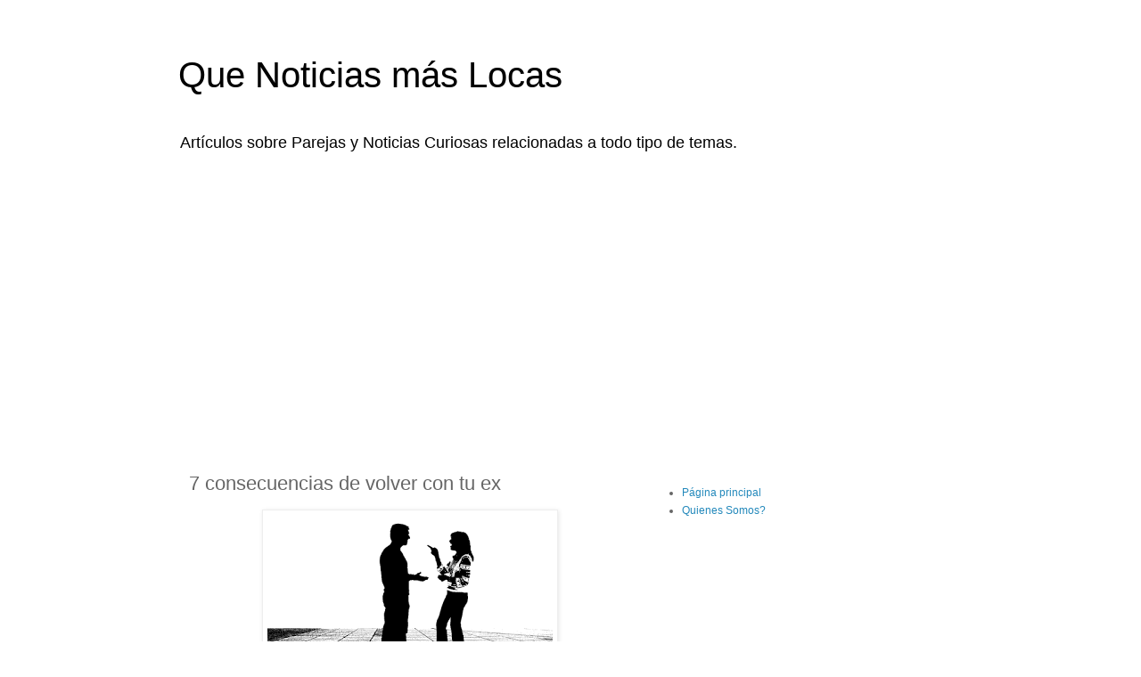

--- FILE ---
content_type: text/html; charset=UTF-8
request_url: https://www.quenoticiasmaslocas.com/2016/08/7-consecuencias-de-volver-con-tu-ex.html
body_size: 14351
content:
<!DOCTYPE html>
<html class='v2' dir='ltr' xmlns='http://www.w3.org/1999/xhtml' xmlns:b='http://www.google.com/2005/gml/b' xmlns:data='http://www.google.com/2005/gml/data' xmlns:expr='http://www.google.com/2005/gml/expr'>
<head>
<link href='https://www.blogger.com/static/v1/widgets/335934321-css_bundle_v2.css' rel='stylesheet' type='text/css'/>
<meta content='width=1100' name='viewport'/>
<meta content='text/html; charset=UTF-8' http-equiv='Content-Type'/>
<meta content='blogger' name='generator'/>
<link href='https://www.quenoticiasmaslocas.com/favicon.ico' rel='icon' type='image/x-icon'/>
<link href='https://www.quenoticiasmaslocas.com/2016/08/7-consecuencias-de-volver-con-tu-ex.html' rel='canonical'/>
<link rel="alternate" type="application/atom+xml" title="Que Noticias más Locas - Atom" href="https://www.quenoticiasmaslocas.com/feeds/posts/default" />
<link rel="alternate" type="application/rss+xml" title="Que Noticias más Locas - RSS" href="https://www.quenoticiasmaslocas.com/feeds/posts/default?alt=rss" />
<link rel="service.post" type="application/atom+xml" title="Que Noticias más Locas - Atom" href="https://www.blogger.com/feeds/8733443375177947843/posts/default" />

<link rel="alternate" type="application/atom+xml" title="Que Noticias más Locas - Atom" href="https://www.quenoticiasmaslocas.com/feeds/6356932544651464692/comments/default" />
<!--Can't find substitution for tag [blog.ieCssRetrofitLinks]-->
<link href='https://blogger.googleusercontent.com/img/b/R29vZ2xl/AVvXsEjP9wCS-qHo3deE2rLnQ7CDb610IQ6bDiyqXjlSSsWFfKENBf2nuXG4oZpkr3sEozRFvzLknepEUcXSuxmXaxsx-D-OnlRph4I7bW41syn_slT8fog-C3yUITHABlS_rbI3Yn3tc1jdGUs/s320/conversation-799448_640.png' rel='image_src'/>
<meta content='https://www.quenoticiasmaslocas.com/2016/08/7-consecuencias-de-volver-con-tu-ex.html' property='og:url'/>
<meta content='7 consecuencias de volver con tu ex' property='og:title'/>
<meta content='   Foto cortesía de  pixabay.com     Es cierto, todos se merecen la oportunidad de volverlo a intentar,  pero ¡cuidado! Debes estar alerta p...' property='og:description'/>
<meta content='https://blogger.googleusercontent.com/img/b/R29vZ2xl/AVvXsEjP9wCS-qHo3deE2rLnQ7CDb610IQ6bDiyqXjlSSsWFfKENBf2nuXG4oZpkr3sEozRFvzLknepEUcXSuxmXaxsx-D-OnlRph4I7bW41syn_slT8fog-C3yUITHABlS_rbI3Yn3tc1jdGUs/w1200-h630-p-k-no-nu/conversation-799448_640.png' property='og:image'/>
<title>
Que Noticias más Locas: 7 consecuencias de volver con tu ex
</title>
<style id='page-skin-1' type='text/css'><!--
/*
-----------------------------------------------
Blogger Template Style
Name:     Simple
Designer: Josh Peterson
URL:      www.noaesthetic.com
----------------------------------------------- */
/* Variable definitions
====================
<Variable name="keycolor" description="Main Color" type="color" default="#66bbdd"/>
<Group description="Page Text" selector="body">
<Variable name="body.font" description="Font" type="font"
default="normal normal 12px Arial, Tahoma, Helvetica, FreeSans, sans-serif"/>
<Variable name="body.text.color" description="Text Color" type="color" default="#222222"/>
</Group>
<Group description="Backgrounds" selector=".body-fauxcolumns-outer">
<Variable name="body.background.color" description="Outer Background" type="color" default="#66bbdd"/>
<Variable name="content.background.color" description="Main Background" type="color" default="#ffffff"/>
<Variable name="header.background.color" description="Header Background" type="color" default="transparent"/>
</Group>
<Group description="Links" selector=".main-outer">
<Variable name="link.color" description="Link Color" type="color" default="#2288bb"/>
<Variable name="link.visited.color" description="Visited Color" type="color" default="#888888"/>
<Variable name="link.hover.color" description="Hover Color" type="color" default="#33aaff"/>
</Group>
<Group description="Blog Title" selector=".header h1">
<Variable name="header.font" description="Font" type="font"
default="normal normal 60px Arial, Tahoma, Helvetica, FreeSans, sans-serif"/>
<Variable name="header.text.color" description="Title Color" type="color" default="#3399bb" />
</Group>
<Group description="Blog Description" selector=".header .description">
<Variable name="description.text.color" description="Description Color" type="color"
default="#777777" />
</Group>
<Group description="Tabs Text" selector=".tabs-inner .widget li a">
<Variable name="tabs.font" description="Font" type="font"
default="normal normal 14px Arial, Tahoma, Helvetica, FreeSans, sans-serif"/>
<Variable name="tabs.text.color" description="Text Color" type="color" default="#999999"/>
<Variable name="tabs.selected.text.color" description="Selected Color" type="color" default="#000000"/>
</Group>
<Group description="Tabs Background" selector=".tabs-outer .PageList">
<Variable name="tabs.background.color" description="Background Color" type="color" default="#f5f5f5"/>
<Variable name="tabs.selected.background.color" description="Selected Color" type="color" default="#eeeeee"/>
</Group>
<Group description="Post Title" selector="h3.post-title, .comments h4">
<Variable name="post.title.font" description="Font" type="font"
default="normal normal 22px Arial, Tahoma, Helvetica, FreeSans, sans-serif"/>
</Group>
<Group description="Date Header" selector=".date-header">
<Variable name="date.header.color" description="Text Color" type="color"
default="#666666"/>
<Variable name="date.header.background.color" description="Background Color" type="color"
default="transparent"/>
</Group>
<Group description="Post Footer" selector=".post-footer">
<Variable name="post.footer.text.color" description="Text Color" type="color" default="#666666"/>
<Variable name="post.footer.background.color" description="Background Color" type="color"
default="#f9f9f9"/>
<Variable name="post.footer.border.color" description="Shadow Color" type="color" default="#eeeeee"/>
</Group>
<Group description="Gadgets" selector="h2">
<Variable name="widget.title.font" description="Title Font" type="font"
default="normal bold 11px Arial, Tahoma, Helvetica, FreeSans, sans-serif"/>
<Variable name="widget.title.text.color" description="Title Color" type="color" default="#000000"/>
<Variable name="widget.alternate.text.color" description="Alternate Color" type="color" default="#999999"/>
</Group>
<Group description="Images" selector=".main-inner">
<Variable name="image.background.color" description="Background Color" type="color" default="#ffffff"/>
<Variable name="image.border.color" description="Border Color" type="color" default="#eeeeee"/>
<Variable name="image.text.color" description="Caption Text Color" type="color" default="#666666"/>
</Group>
<Group description="Accents" selector=".content-inner">
<Variable name="body.rule.color" description="Separator Line Color" type="color" default="#eeeeee"/>
<Variable name="tabs.border.color" description="Tabs Border Color" type="color" default="transparent"/>
</Group>
<Variable name="body.background" description="Body Background" type="background"
color="#ffffff" default="$(color) none repeat scroll top left"/>
<Variable name="body.background.override" description="Body Background Override" type="string" default=""/>
<Variable name="body.background.gradient.cap" description="Body Gradient Cap" type="url"
default="url(//www.blogblog.com/1kt/simple/gradients_light.png)"/>
<Variable name="body.background.gradient.tile" description="Body Gradient Tile" type="url"
default="url(//www.blogblog.com/1kt/simple/body_gradient_tile_light.png)"/>
<Variable name="content.background.color.selector" description="Content Background Color Selector" type="string" default=".content-inner"/>
<Variable name="content.padding" description="Content Padding" type="length" default="10px"/>
<Variable name="content.padding.horizontal" description="Content Horizontal Padding" type="length" default="10px"/>
<Variable name="content.shadow.spread" description="Content Shadow Spread" type="length" default="40px"/>
<Variable name="content.shadow.spread.webkit" description="Content Shadow Spread (WebKit)" type="length" default="5px"/>
<Variable name="content.shadow.spread.ie" description="Content Shadow Spread (IE)" type="length" default="10px"/>
<Variable name="main.border.width" description="Main Border Width" type="length" default="0"/>
<Variable name="header.background.gradient" description="Header Gradient" type="url" default="none"/>
<Variable name="header.shadow.offset.left" description="Header Shadow Offset Left" type="length" default="-1px"/>
<Variable name="header.shadow.offset.top" description="Header Shadow Offset Top" type="length" default="-1px"/>
<Variable name="header.shadow.spread" description="Header Shadow Spread" type="length" default="1px"/>
<Variable name="header.padding" description="Header Padding" type="length" default="30px"/>
<Variable name="header.border.size" description="Header Border Size" type="length" default="1px"/>
<Variable name="header.bottom.border.size" description="Header Bottom Border Size" type="length" default="1px"/>
<Variable name="header.border.horizontalsize" description="Header Horizontal Border Size" type="length" default="0"/>
<Variable name="description.text.size" description="Description Text Size" type="string" default="140%"/>
<Variable name="tabs.margin.top" description="Tabs Margin Top" type="length" default="0" />
<Variable name="tabs.margin.side" description="Tabs Side Margin" type="length" default="30px" />
<Variable name="tabs.background.gradient" description="Tabs Background Gradient" type="url"
default="url(//www.blogblog.com/1kt/simple/gradients_light.png)"/>
<Variable name="tabs.border.width" description="Tabs Border Width" type="length" default="1px"/>
<Variable name="tabs.bevel.border.width" description="Tabs Bevel Border Width" type="length" default="1px"/>
<Variable name="date.header.padding" description="Date Header Padding" type="string" default="inherit"/>
<Variable name="date.header.letterspacing" description="Date Header Letter Spacing" type="string" default="inherit"/>
<Variable name="date.header.margin" description="Date Header Margin" type="string" default="inherit"/>
<Variable name="post.margin.bottom" description="Post Bottom Margin" type="length" default="25px"/>
<Variable name="image.border.small.size" description="Image Border Small Size" type="length" default="2px"/>
<Variable name="image.border.large.size" description="Image Border Large Size" type="length" default="5px"/>
<Variable name="page.width.selector" description="Page Width Selector" type="string" default=".region-inner"/>
<Variable name="page.width" description="Page Width" type="string" default="auto"/>
<Variable name="main.section.margin" description="Main Section Margin" type="length" default="15px"/>
<Variable name="main.padding" description="Main Padding" type="length" default="15px"/>
<Variable name="main.padding.top" description="Main Padding Top" type="length" default="30px"/>
<Variable name="main.padding.bottom" description="Main Padding Bottom" type="length" default="30px"/>
<Variable name="paging.background"
color="#ffffff"
description="Background of blog paging area" type="background"
default="transparent none no-repeat scroll top center"/>
<Variable name="footer.bevel" description="Bevel border length of footer" type="length" default="0"/>
<Variable name="mobile.background.overlay" description="Mobile Background Overlay" type="string"
default="transparent none repeat scroll top left"/>
<Variable name="mobile.background.size" description="Mobile Background Size" type="string" default="auto"/>
<Variable name="mobile.button.color" description="Mobile Button Color" type="color" default="#ffffff" />
<Variable name="startSide" description="Side where text starts in blog language" type="automatic" default="left"/>
<Variable name="endSide" description="Side where text ends in blog language" type="automatic" default="right"/>
*/
/* Content
----------------------------------------------- */
body {
font: normal normal 12px 'Trebuchet MS', Trebuchet, Verdana, sans-serif;
color: #666666;
background: #ffffff none repeat scroll top left;
padding: 0 0 0 0;
}
html body .region-inner {
min-width: 0;
max-width: 100%;
width: auto;
}
a:link {
text-decoration:none;
color: #2288bb;
}
a:visited {
text-decoration:none;
color: #888888;
}
a:hover {
text-decoration:underline;
color: #33aaff;
}
.body-fauxcolumn-outer .fauxcolumn-inner {
background: transparent none repeat scroll top left;
_background-image: none;
}
.body-fauxcolumn-outer .cap-top {
position: absolute;
z-index: 1;
height: 400px;
width: 100%;
background: #ffffff none repeat scroll top left;
}
.body-fauxcolumn-outer .cap-top .cap-left {
width: 100%;
background: transparent none repeat-x scroll top left;
_background-image: none;
}
.content-outer {
-moz-box-shadow: 0 0 0 rgba(0, 0, 0, .15);
-webkit-box-shadow: 0 0 0 rgba(0, 0, 0, .15);
-goog-ms-box-shadow: 0 0 0 #333333;
box-shadow: 0 0 0 rgba(0, 0, 0, .15);
margin-bottom: 1px;
}
.content-inner {
padding: 10px 40px;
}
.content-inner {
background-color: #ffffff;
}
/* Header
----------------------------------------------- */
.header-outer {
background: transparent none repeat-x scroll 0 -400px;
_background-image: none;
}
.Header h1 {
font: normal normal 40px Impact, sans-serif;
color: #000000;
text-shadow: 0 0 0 rgba(0, 0, 0, .2);
}
.Header h1 a {
color: #000000;
}
.Header .description {
font-size: 18px;
color: #000000;
}
.header-inner .Header .titlewrapper {
padding: 22px 0;
}
.header-inner .Header .descriptionwrapper {
padding: 0 0;
}
/* Tabs
----------------------------------------------- */
.tabs-inner .section:first-child {
border-top: 0 solid #dddddd;
}
.tabs-inner .section:first-child ul {
margin-top: -1px;
border-top: 1px solid #dddddd;
border-left: 1px solid #dddddd;
border-right: 1px solid #dddddd;
}
.tabs-inner .widget ul {
background: transparent none repeat-x scroll 0 -800px;
_background-image: none;
border-bottom: 1px solid #dddddd;
margin-top: 0;
margin-left: -30px;
margin-right: -30px;
}
.tabs-inner .widget li a {
display: inline-block;
padding: .6em 1em;
font: normal normal 12px 'Trebuchet MS', Trebuchet, Verdana, sans-serif;
color: #000000;
border-left: 1px solid #ffffff;
border-right: 1px solid #dddddd;
}
.tabs-inner .widget li:first-child a {
border-left: none;
}
.tabs-inner .widget li.selected a, .tabs-inner .widget li a:hover {
color: #000000;
background-color: #eeeeee;
text-decoration: none;
}
/* Columns
----------------------------------------------- */
.main-outer {
border-top: 0 solid transparent;
}
.fauxcolumn-left-outer .fauxcolumn-inner {
border-right: 1px solid transparent;
}
.fauxcolumn-right-outer .fauxcolumn-inner {
border-left: 1px solid transparent;
}
/* Headings
----------------------------------------------- */
h2 {
margin: 0 0 1em 0;
font: normal bold 11px 'Trebuchet MS',Trebuchet,Verdana,sans-serif;
color: #000000;
}
/* Widgets
----------------------------------------------- */
.widget .zippy {
color: #999999;
text-shadow: 2px 2px 1px rgba(0, 0, 0, .1);
}
.widget .popular-posts ul {
list-style: none;
}
/* Posts
----------------------------------------------- */
.date-header span {
background-color: #bbbbbb;
color: #ffffff;
padding: 0.4em;
letter-spacing: 3px;
margin: inherit;
}
.main-inner {
padding-top: 35px;
padding-bottom: 65px;
}
.main-inner .column-center-inner {
padding: 0 0;
}
.main-inner .column-center-inner .section {
margin: 0 1em;
}
.post {
margin: 0 0 45px 0;
}
h3.post-title, .comments h4 {
font: normal normal 22px 'Trebuchet MS',Trebuchet,Verdana,sans-serif;
margin: .75em 0 0;
}
.post-body {
font-size: 110%;
line-height: 1.4;
position: relative;
}
.post-body img, .post-body .tr-caption-container, .Profile img, .Image img,
.BlogList .item-thumbnail img {
padding: 2px;
background: #ffffff;
border: 1px solid #eeeeee;
-moz-box-shadow: 1px 1px 5px rgba(0, 0, 0, .1);
-webkit-box-shadow: 1px 1px 5px rgba(0, 0, 0, .1);
box-shadow: 1px 1px 5px rgba(0, 0, 0, .1);
}
.post-body img, .post-body .tr-caption-container {
padding: 5px;
}
.post-body .tr-caption-container {
color: #666666;
}
.post-body .tr-caption-container img {
padding: 0;
background: transparent;
border: none;
-moz-box-shadow: 0 0 0 rgba(0, 0, 0, .1);
-webkit-box-shadow: 0 0 0 rgba(0, 0, 0, .1);
box-shadow: 0 0 0 rgba(0, 0, 0, .1);
}
.post-header {
margin: 0 0 1.5em;
line-height: 1.6;
font-size: 90%;
}
.post-footer {
margin: 20px -2px 0;
padding: 5px 10px;
color: #666666;
background-color: #eeeeee;
border-bottom: 1px solid #eeeeee;
line-height: 1.6;
font-size: 90%;
}
#comments .comment-author {
padding-top: 1.5em;
border-top: 1px solid transparent;
background-position: 0 1.5em;
}
#comments .comment-author:first-child {
padding-top: 0;
border-top: none;
}
.avatar-image-container {
margin: .2em 0 0;
}
#comments .avatar-image-container img {
border: 1px solid #eeeeee;
}
/* Comments
----------------------------------------------- */
.comments .comments-content .icon.blog-author {
background-repeat: no-repeat;
background-image: url([data-uri]);
}
.comments .comments-content .loadmore a {
border-top: 1px solid #999999;
border-bottom: 1px solid #999999;
}
.comments .comment-thread.inline-thread {
background-color: #eeeeee;
}
.comments .continue {
border-top: 2px solid #999999;
}
/* Accents
---------------------------------------------- */
.section-columns td.columns-cell {
border-left: 1px solid transparent;
}
.blog-pager {
background: transparent url(//www.blogblog.com/1kt/simple/paging_dot.png) repeat-x scroll top center;
}
.blog-pager-older-link, .home-link,
.blog-pager-newer-link {
background-color: #ffffff;
padding: 5px;
}
.footer-outer {
border-top: 1px dashed #bbbbbb;
}
/* Mobile
----------------------------------------------- */
body.mobile  {
background-size: auto;
}
.mobile .body-fauxcolumn-outer {
background: transparent none repeat scroll top left;
}
.mobile .body-fauxcolumn-outer .cap-top {
background-size: 100% auto;
}
.mobile .content-outer {
-webkit-box-shadow: 0 0 3px rgba(0, 0, 0, .15);
box-shadow: 0 0 3px rgba(0, 0, 0, .15);
}
body.mobile .AdSense {
margin: 0 -0;
}
.mobile .tabs-inner .widget ul {
margin-left: 0;
margin-right: 0;
}
.mobile .post {
margin: 0;
}
.mobile .main-inner .column-center-inner .section {
margin: 0;
}
.mobile .date-header span {
padding: 0.1em 10px;
margin: 0 -10px;
}
.mobile h3.post-title {
margin: 0;
}
.mobile .blog-pager {
background: transparent none no-repeat scroll top center;
}
.mobile .footer-outer {
border-top: none;
}
.mobile .main-inner, .mobile .footer-inner {
background-color: #ffffff;
}
.mobile-index-contents {
color: #666666;
}
.mobile-link-button {
background-color: #2288bb;
}
.mobile-link-button a:link, .mobile-link-button a:visited {
color: #ffffff;
}
.mobile .tabs-inner .section:first-child {
border-top: none;
}
.mobile .tabs-inner .PageList .widget-content {
background-color: #eeeeee;
color: #000000;
border-top: 1px solid #dddddd;
border-bottom: 1px solid #dddddd;
}
.mobile .tabs-inner .PageList .widget-content .pagelist-arrow {
border-left: 1px solid #dddddd;
}

--></style>
<style id='template-skin-1' type='text/css'><!--
body {
min-width: 960px;
}
.content-outer, .content-fauxcolumn-outer, .region-inner {
min-width: 960px;
max-width: 960px;
_width: 960px;
}
.main-inner .columns {
padding-left: 0px;
padding-right: 360px;
}
.main-inner .fauxcolumn-center-outer {
left: 0px;
right: 360px;
/* IE6 does not respect left and right together */
_width: expression(this.parentNode.offsetWidth -
parseInt("0px") -
parseInt("360px") + 'px');
}
.main-inner .fauxcolumn-left-outer {
width: 0px;
}
.main-inner .fauxcolumn-right-outer {
width: 360px;
}
.main-inner .column-left-outer {
width: 0px;
right: 100%;
margin-left: -0px;
}
.main-inner .column-right-outer {
width: 360px;
margin-right: -360px;
}
#layout {
min-width: 0;
}
#layout .content-outer {
min-width: 0;
width: 800px;
}
#layout .region-inner {
min-width: 0;
width: auto;
}
--></style>
<script type='text/javascript'>
        (function(i,s,o,g,r,a,m){i['GoogleAnalyticsObject']=r;i[r]=i[r]||function(){
        (i[r].q=i[r].q||[]).push(arguments)},i[r].l=1*new Date();a=s.createElement(o),
        m=s.getElementsByTagName(o)[0];a.async=1;a.src=g;m.parentNode.insertBefore(a,m)
        })(window,document,'script','https://www.google-analytics.com/analytics.js','ga');
        ga('create', 'UA-84267770-1', 'auto', 'blogger');
        ga('blogger.send', 'pageview');
      </script>

<script async src="//pagead2.googlesyndication.com/pagead/js/adsbygoogle.js"></script>
<script>
  (adsbygoogle = window.adsbygoogle || []).push({
    google_ad_client: "ca-pub-9603992117777864",
    enable_page_level_ads: true
  });
</script>
  <link href='https://www.blogger.com/dyn-css/authorization.css?targetBlogID=8733443375177947843&amp;zx=05db0f65-79e9-4434-9cea-e6627bea68c5' media='none' onload='if(media!=&#39;all&#39;)media=&#39;all&#39;' rel='stylesheet'/><noscript><link href='https://www.blogger.com/dyn-css/authorization.css?targetBlogID=8733443375177947843&amp;zx=05db0f65-79e9-4434-9cea-e6627bea68c5' rel='stylesheet'/></noscript>
<meta name='google-adsense-platform-account' content='ca-host-pub-1556223355139109'/>
<meta name='google-adsense-platform-domain' content='blogspot.com'/>

<!-- data-ad-client=ca-pub-9603992117777864 -->

</head>
<body class='loading'>
<div class='navbar no-items section' id='navbar'>
</div>
<div class='body-fauxcolumns'>
<div class='fauxcolumn-outer body-fauxcolumn-outer'>
<div class='cap-top'>
<div class='cap-left'></div>
<div class='cap-right'></div>
</div>
<div class='fauxborder-left'>
<div class='fauxborder-right'></div>
<div class='fauxcolumn-inner'>
</div>
</div>
<div class='cap-bottom'>
<div class='cap-left'></div>
<div class='cap-right'></div>
</div>
</div>
</div>
<div class='content'>
<div class='content-fauxcolumns'>
<div class='fauxcolumn-outer content-fauxcolumn-outer'>
<div class='cap-top'>
<div class='cap-left'></div>
<div class='cap-right'></div>
</div>
<div class='fauxborder-left'>
<div class='fauxborder-right'></div>
<div class='fauxcolumn-inner'>
</div>
</div>
<div class='cap-bottom'>
<div class='cap-left'></div>
<div class='cap-right'></div>
</div>
</div>
</div>
<div class='content-outer'>
<div class='content-cap-top cap-top'>
<div class='cap-left'></div>
<div class='cap-right'></div>
</div>
<div class='fauxborder-left content-fauxborder-left'>
<div class='fauxborder-right content-fauxborder-right'></div>
<div class='content-inner'>
<header>
<div class='header-outer'>
<div class='header-cap-top cap-top'>
<div class='cap-left'></div>
<div class='cap-right'></div>
</div>
<div class='fauxborder-left header-fauxborder-left'>
<div class='fauxborder-right header-fauxborder-right'></div>
<div class='region-inner header-inner'>
<div class='header section' id='header'><div class='widget Header' data-version='1' id='Header1'>
<div id='header-inner'>
<div class='titlewrapper'>
<h1 class='title'>
<a href='https://www.quenoticiasmaslocas.com/'>
Que Noticias más Locas
</a>
</h1>
</div>
<div class='descriptionwrapper'>
<p class='description'>
<span>
Artículos sobre Parejas y Noticias Curiosas relacionadas a todo tipo de temas.
</span>
</p>
</div>
</div>
</div></div>
</div>
</div>
<div class='header-cap-bottom cap-bottom'>
<div class='cap-left'></div>
<div class='cap-right'></div>
</div>
</div>
</header>
<div class='tabs-outer'>
<div class='tabs-cap-top cap-top'>
<div class='cap-left'></div>
<div class='cap-right'></div>
</div>
<div class='fauxborder-left tabs-fauxborder-left'>
<div class='fauxborder-right tabs-fauxborder-right'></div>
<div class='region-inner tabs-inner'>
<div class='tabs section' id='crosscol'><div class='widget HTML' data-version='1' id='HTML2'>
<div class='widget-content'>
<script async src="//pagead2.googlesyndication.com/pagead/js/adsbygoogle.js"></script>
<!-- Top Adaptable locas -->
<ins class="adsbygoogle"
     style="display:block"
     data-ad-client="ca-pub-9603992117777864"
     data-ad-slot="5310058594"
     data-ad-format="auto"></ins>
<script>
(adsbygoogle = window.adsbygoogle || []).push({});
</script>
</div>
<div class='clear'></div>
</div></div>
<div class='tabs no-items section' id='crosscol-overflow'></div>
</div>
</div>
<div class='tabs-cap-bottom cap-bottom'>
<div class='cap-left'></div>
<div class='cap-right'></div>
</div>
</div>
<div class='main-outer'>
<div class='main-cap-top cap-top'>
<div class='cap-left'></div>
<div class='cap-right'></div>
</div>
<div class='fauxborder-left main-fauxborder-left'>
<div class='fauxborder-right main-fauxborder-right'></div>
<div class='region-inner main-inner'>
<div class='columns fauxcolumns'>
<div class='fauxcolumn-outer fauxcolumn-center-outer'>
<div class='cap-top'>
<div class='cap-left'></div>
<div class='cap-right'></div>
</div>
<div class='fauxborder-left'>
<div class='fauxborder-right'></div>
<div class='fauxcolumn-inner'>
</div>
</div>
<div class='cap-bottom'>
<div class='cap-left'></div>
<div class='cap-right'></div>
</div>
</div>
<div class='fauxcolumn-outer fauxcolumn-left-outer'>
<div class='cap-top'>
<div class='cap-left'></div>
<div class='cap-right'></div>
</div>
<div class='fauxborder-left'>
<div class='fauxborder-right'></div>
<div class='fauxcolumn-inner'>
</div>
</div>
<div class='cap-bottom'>
<div class='cap-left'></div>
<div class='cap-right'></div>
</div>
</div>
<div class='fauxcolumn-outer fauxcolumn-right-outer'>
<div class='cap-top'>
<div class='cap-left'></div>
<div class='cap-right'></div>
</div>
<div class='fauxborder-left'>
<div class='fauxborder-right'></div>
<div class='fauxcolumn-inner'>
</div>
</div>
<div class='cap-bottom'>
<div class='cap-left'></div>
<div class='cap-right'></div>
</div>
</div>
<!-- corrects IE6 width calculation -->
<div class='columns-inner'>
<div class='column-center-outer'>
<div class='column-center-inner'>
<div class='main section' id='main'><div class='widget Blog' data-version='1' id='Blog1'>
<div class='blog-posts hfeed'>
<!--Can't find substitution for tag [defaultAdStart]-->

                                        <div class="date-outer">
                                      

                                        <div class="date-posts">
                                      
<div class='post-outer'>
<div class='post hentry' itemprop='blogPost' itemscope='itemscope' itemtype='http://schema.org/BlogPosting'>
<meta content='https://blogger.googleusercontent.com/img/b/R29vZ2xl/AVvXsEjP9wCS-qHo3deE2rLnQ7CDb610IQ6bDiyqXjlSSsWFfKENBf2nuXG4oZpkr3sEozRFvzLknepEUcXSuxmXaxsx-D-OnlRph4I7bW41syn_slT8fog-C3yUITHABlS_rbI3Yn3tc1jdGUs/s320/conversation-799448_640.png' itemprop='image_url'/>
<meta content='8733443375177947843' itemprop='blogId'/>
<meta content='6356932544651464692' itemprop='postId'/>
<a name='6356932544651464692'></a>
<h3 class='post-title entry-title' itemprop='name'>
7 consecuencias de volver con tu ex
</h3>
<div class='post-header'>
<div class='post-header-line-1'></div>
</div>
<div class='post-body entry-content' id='post-body-6356932544651464692' itemprop='description articleBody'>
<div class="separator" style="clear: both; text-align: center;">
<a href="https://blogger.googleusercontent.com/img/b/R29vZ2xl/AVvXsEjP9wCS-qHo3deE2rLnQ7CDb610IQ6bDiyqXjlSSsWFfKENBf2nuXG4oZpkr3sEozRFvzLknepEUcXSuxmXaxsx-D-OnlRph4I7bW41syn_slT8fog-C3yUITHABlS_rbI3Yn3tc1jdGUs/s1600/conversation-799448_640.png" imageanchor="1" style="margin-left: 1em; margin-right: 1em;"><img border="0" height="193" src="https://blogger.googleusercontent.com/img/b/R29vZ2xl/AVvXsEjP9wCS-qHo3deE2rLnQ7CDb610IQ6bDiyqXjlSSsWFfKENBf2nuXG4oZpkr3sEozRFvzLknepEUcXSuxmXaxsx-D-OnlRph4I7bW41syn_slT8fog-C3yUITHABlS_rbI3Yn3tc1jdGUs/s320/conversation-799448_640.png" width="320" /></a></div>
<div style="text-align: center;">
Foto cortesía de&nbsp;<a href="https://pixabay.com/es/users/kabaldesch0-553126/">pixabay.com</a></div>
<div style="text-align: center;">
<br /></div>
<div style="font-family: Calibri, Arial, Helvetica, sans-serif; font-size: 16px;">
Es cierto, todos se merecen la oportunidad de volverlo a intentar, &nbsp;pero &#161;cuidado! Debes estar alerta pues, si regresar de nuevo con tu ex te afecta física y psicológicamente está claro que no vale la pena.</div>
<div style="font-family: Calibri, Arial, Helvetica, sans-serif; font-size: 16px;">
<br />
Si estás dudando aún &#161;Sigue leyendo! Estas son siete cosas que podrían suceder si vuelves con tu antiguo novio.<br />
<a name="more"></a></div>
<div style="font-family: Calibri, Arial, Helvetica, sans-serif; font-size: 16px;">
<b><br />1.&nbsp;&nbsp;&nbsp; Te herirán</b><br />
Ese es un riesgo que estará latente, ya que si fue capaz de lastimarte cuando estaban juntos, ten la certeza&nbsp; de que lo hará nuevamente.&nbsp; Además,&nbsp; tendrás un sentimiento de culpabilidad por haber tropezado con la misma piedra dos veces.</div>
<br />
<script async="" src="//pagead2.googlesyndication.com/pagead/js/adsbygoogle.js"></script>
<!-- noticiaslocas336x280pie -->
<br />
<ins class="adsbygoogle" data-ad-client="ca-pub-9603992117777864" data-ad-slot="2120993797" style="display: inline-block; height: 280px; width: 336px;"></ins><script>
(adsbygoogle = window.adsbygoogle || []).push({});
</script>

<br />
<div style="font-family: Calibri, Arial, Helvetica, sans-serif; font-size: 16px;">
<b><br />2.&nbsp;&nbsp;&nbsp; No habrá &#8220;magia&#8221;</b><br />
Recuerda que una segunda vez no será igual que la primera, por más que lo desees toda esa ilusión que vivieron antes ya no la volverán a experimentar.</div>
<div style="font-family: Calibri, Arial, Helvetica, sans-serif; font-size: 16px;">
<b><br />3.&nbsp;&nbsp;&nbsp; Te sentirás más sola que nunca</b></div>
<div style="font-family: Calibri, Arial, Helvetica, sans-serif; font-size: 16px;">
Si estás volviendo con él para evitar la soledad y la tristeza estás cometiendo un gravísimo error. Eso será algo pasajero. Lo que tú crees que es la cura será peor que la enfermedad. Ese hombre ya no llenará ese vacío que hay en ti. Ten en cuenta que antes de dar tu amor a otro debes amarte a ti misma.</div>
<div style="font-family: Calibri, Arial, Helvetica, sans-serif; font-size: 16px;">
<br />
<b>4.&nbsp;&nbsp;&nbsp; Revivirás malos momentos</b><br />
Debes evaluar bien si aceptas salir con tu expareja, debido a que si fuiste tú la que terminó el noviazgo, él&nbsp; podría aprovechar este momento para vengarse y tratarte mal. O peor aún, si fuiste víctima de alguna infidelidad de su parte &#191;Estarías dispuesta a vivir eso de nuevo? &#161;Piénsalo!</div>
<br />
<script async="" src="//pagead2.googlesyndication.com/pagead/js/adsbygoogle.js"></script>
<!-- noticiaslocas336left -->
<br />
<ins class="adsbygoogle" data-ad-client="ca-pub-9603992117777864" data-ad-slot="4934859394" style="display: inline-block; height: 280px; width: 336px;"></ins><script>
(adsbygoogle = window.adsbygoogle || []).push({});
</script>

<div style="font-family: Calibri, Arial, Helvetica, sans-serif; font-size: 16px;">
<br />
<b>5.&nbsp;&nbsp;&nbsp; Él no cambiará</b><br />
Creer que el otro va a transformarse en una blanca paloma es lo peor que puedes suponer.&nbsp; Si terminaron porque&nbsp; tú considerabas que él tenía defectos que no podías tolerar entonces &#191;para qué intentarlo? Medita en esto porque si no le decepción será muy grande.</div>
<div style="font-family: Calibri, Arial, Helvetica, sans-serif; font-size: 16px;">
<b><br /></b></div>
<div style="font-family: Calibri, Arial, Helvetica, sans-serif; font-size: 16px;">
<b>6.&nbsp;&nbsp;&nbsp; Se harán daño</b><br />
La posibilidad de que se vuelvan a juntar también generaría ese &#8220;peligro&#8221; de &nbsp;abrir viejas heridas. Aquí ambos se perjudicarían y podrían cometer esos errores que los llevó a romper la primera vez.</div>
<div style="font-family: Calibri, Arial, Helvetica, sans-serif; font-size: 16px;">
<br />
<b>7.&nbsp;&nbsp;&nbsp; Perderás la oportunidad de conocer gente nueva</b><br />
Desaprovecharás la ocasión de conocer nuevas amistades y prospectos. Volver con él te ata al pasado y te impide crecer como persona.</div>
<div style="font-family: Calibri, Arial, Helvetica, sans-serif; font-size: 16px;">
<br />
Quizás sea un cliché esta frase, pero lo mejor es que escuches tu corazón sólo él te dará esa respuesta acertada que tanto necesitas para tomar esta decisión crucial.<br />
<br />
<div style="background-color: white; color: #666666; font-family: &quot;Trebuchet MS&quot;, Trebuchet, Verdana, sans-serif; font-size: 13.2px; line-height: 18.48px;">
<span style="font-family: &quot;trebuchet ms&quot;, sans-serif;"><span style="font-size: xx-small;">Escrito por: Arnellys Prado</span></span></div>
<div style="background-color: white; color: #666666; font-family: &quot;Trebuchet MS&quot;, Trebuchet, Verdana, sans-serif; font-size: 13.2px; line-height: 18.48px;">
<span style="font-family: &quot;trebuchet ms&quot;, sans-serif; line-height: 18.48px;"><span style="font-size: xx-small;">Para: www.quenoticiasmaslocas.com&nbsp;</span></span></div>
<div style="background-color: white; color: #666666; font-family: &quot;Trebuchet MS&quot;, Trebuchet, Verdana, sans-serif; font-size: 13.2px; line-height: 18.48px;">
<span style="font-family: &quot;trebuchet ms&quot;, sans-serif; line-height: 18.48px;"><span style="font-size: xx-small;">Twitter: @Arnellys_</span></span></div>
</div>
<br style="font-family: Calibri, Arial, Helvetica, sans-serif; font-size: 16px;" />
<div style="font-family: Calibri, Arial, Helvetica, sans-serif; font-size: 16px;">
<br /></div>
<div style="-webkit-text-stroke-width: 0px; color: black; font-family: Calibri, Arial, Helvetica, sans-serif; font-size: 16px; font-style: normal; font-variant-caps: normal; font-variant-ligatures: normal; font-weight: normal; letter-spacing: normal; line-height: normal; orphans: 2; text-align: start; text-indent: 0px; text-transform: none; white-space: normal; widows: 2; word-spacing: 0px;">
</div>
<div style='clear: both;'></div>
</div>
<div class='post-footer'>
<div class='post-footer-line post-footer-line-1'>
<span class='post-icons'>
<span class='item-control blog-admin pid-1027076905'>
<a href='https://www.blogger.com/post-edit.g?blogID=8733443375177947843&postID=6356932544651464692&from=pencil' title='Editar entrada'>
<img alt="" class="icon-action" height="18" src="//img2.blogblog.com/img/icon18_edit_allbkg.gif" width="18">
</a>
</span>
</span>
<div class='post-share-buttons goog-inline-block'>
<a class='goog-inline-block share-button sb-email' href='https://www.blogger.com/share-post.g?blogID=8733443375177947843&postID=6356932544651464692&target=email' target='_blank' title='Enviar por correo electrónico'>
<span class='share-button-link-text'>
Enviar por correo electrónico
</span>
</a>
<a class='goog-inline-block share-button sb-blog' href='https://www.blogger.com/share-post.g?blogID=8733443375177947843&postID=6356932544651464692&target=blog' onclick='window.open(this.href, "_blank", "height=270,width=475"); return false;' target='_blank' title='Escribe un blog'>
<span class='share-button-link-text'>
Escribe un blog
</span>
</a>
<a class='goog-inline-block share-button sb-twitter' href='https://www.blogger.com/share-post.g?blogID=8733443375177947843&postID=6356932544651464692&target=twitter' target='_blank' title='Compartir en X'>
<span class='share-button-link-text'>
Compartir en X
</span>
</a>
<a class='goog-inline-block share-button sb-facebook' href='https://www.blogger.com/share-post.g?blogID=8733443375177947843&postID=6356932544651464692&target=facebook' onclick='window.open(this.href, "_blank", "height=430,width=640"); return false;' target='_blank' title='Compartir con Facebook'>
<span class='share-button-link-text'>
Compartir con Facebook
</span>
</a>
<a class='goog-inline-block share-button sb-pinterest' href='https://www.blogger.com/share-post.g?blogID=8733443375177947843&postID=6356932544651464692&target=pinterest' target='_blank' title='Compartir en Pinterest'>
<span class='share-button-link-text'>
Compartir en Pinterest
</span>
</a>
</div>
<span class='post-labels'>
Etiquetas:
<a href='https://www.quenoticiasmaslocas.com/search/label/7%20cosas' rel='tag'>
7 cosas
</a>

                                              ,
                                            
<a href='https://www.quenoticiasmaslocas.com/search/label/amor' rel='tag'>
amor
</a>

                                              ,
                                            
<a href='https://www.quenoticiasmaslocas.com/search/label/consecuencia' rel='tag'>
consecuencia
</a>

                                              ,
                                            
<a href='https://www.quenoticiasmaslocas.com/search/label/ex' rel='tag'>
ex
</a>

                                              ,
                                            
<a href='https://www.quenoticiasmaslocas.com/search/label/HOMBRE' rel='tag'>
HOMBRE
</a>

                                              ,
                                            
<a href='https://www.quenoticiasmaslocas.com/search/label/MUJER' rel='tag'>
MUJER
</a>

                                              ,
                                            
<a href='https://www.quenoticiasmaslocas.com/search/label/PAREJA' rel='tag'>
PAREJA
</a>

                                              ,
                                            
<a href='https://www.quenoticiasmaslocas.com/search/label/relaciones%20de%20pareja' rel='tag'>
relaciones de pareja
</a>
</span>
</div>
<div class='post-footer-line post-footer-line-2'></div>
<div class='post-footer-line post-footer-line-3'></div>
</div>
</div>
<div class='comments' id='comments'>
<a name='comments'></a>
<div id='backlinks-container'>
<div id='Blog1_backlinks-container'>
</div>
</div>
</div>
</div>

                                      </div></div>
                                    
<!--Can't find substitution for tag [adEnd]-->
</div>
<div class='blog-pager' id='blog-pager'>
<span id='blog-pager-newer-link'>
<a class='blog-pager-newer-link' href='https://www.quenoticiasmaslocas.com/2016/08/descubre-5-cosas-que-te-engordan-sin.html' id='Blog1_blog-pager-newer-link' title='Entrada más reciente'>
Entrada más reciente
</a>
</span>
<span id='blog-pager-older-link'>
<a class='blog-pager-older-link' href='https://www.quenoticiasmaslocas.com/2016/08/descubre-que-dice-tu-color-de-cabello.html' id='Blog1_blog-pager-older-link' title='Entrada antigua'>
Entrada antigua
</a>
</span>
<a class='home-link' href='https://www.quenoticiasmaslocas.com/'>
Inicio
</a>
</div>
<div class='clear'></div>
<div class='post-feeds'>
</div>
</div></div>
</div>
</div>
<div class='column-left-outer'>
<div class='column-left-inner'>
<aside>
</aside>
</div>
</div>
<div class='column-right-outer'>
<div class='column-right-inner'>
<aside>
<div class='sidebar section' id='sidebar-right-1'><div class='widget HTML' data-version='1' id='HTML6'>
<div class='widget-content'>
<!-- Facebook Pixel Code -->
<script>
  !function(f,b,e,v,n,t,s)
  {if(f.fbq)return;n=f.fbq=function(){n.callMethod?
  n.callMethod.apply(n,arguments):n.queue.push(arguments)};
  if(!f._fbq)f._fbq=n;n.push=n;n.loaded=!0;n.version='2.0';
  n.queue=[];t=b.createElement(e);t.async=!0;
  t.src=v;s=b.getElementsByTagName(e)[0];
  s.parentNode.insertBefore(t,s)}(window, document,'script',
  'https://connect.facebook.net/en_US/fbevents.js');
  fbq('init', '998193150704664');
  fbq('track', 'PageView');
</script>
<noscript><img height="1" width="1" style="display:none"
  src="https://www.facebook.com/tr?id=998193150704664&ev=PageView&noscript=1"
/></noscript>
<!-- End Facebook Pixel Code -->
</div>
<div class='clear'></div>
</div>
<div class='widget PageList' data-version='1' id='PageList1'>
<div class='widget-content'>
<ul>
<li>
<a href='https://www.quenoticiasmaslocas.com/'>
Página principal
</a>
</li>
<li>
<a href='https://www.quenoticiasmaslocas.com/p/quienes-somos.html'>
Quienes Somos?
</a>
</li>
</ul>
<div class='clear'></div>
</div>
</div><div class='widget HTML' data-version='1' id='HTML4'>
<div class='widget-content'>
<script async src="//pagead2.googlesyndication.com/pagead/js/adsbygoogle.js"></script>
<!-- texto derecha adaptable -->
<ins class="adsbygoogle"
     style="display:block"
     data-ad-client="ca-pub-9603992117777864"
     data-ad-slot="3131172990"
     data-ad-format="link"></ins>
<script>
(adsbygoogle = window.adsbygoogle || []).push({});
</script>
</div>
<div class='clear'></div>
</div><div class='widget HTML' data-version='1' id='HTML3'>
<div class='widget-content'>
<script async src="//pagead2.googlesyndication.com/pagead/js/adsbygoogle.js"></script>
<!-- adapable locas 3 -->
<ins class="adsbygoogle"
     style="display:block"
     data-ad-client="ca-pub-9603992117777864"
     data-ad-slot="8340101793"
     data-ad-format="link"></ins>
<script>
(adsbygoogle = window.adsbygoogle || []).push({});
</script>
</div>
<div class='clear'></div>
</div><div class='widget PopularPosts' data-version='1' id='PopularPosts1'>
<h2>
Entradas populares
</h2>
<div class='widget-content popular-posts'>
<ul>
<li>
<div class='item-content'>
<div class='item-thumbnail'>
<a href='https://www.quenoticiasmaslocas.com/2016/01/lo-mas-encantador-de-cada-signo-del.html' target='_blank'>
<img alt='' border='0' height='72' src='https://blogger.googleusercontent.com/img/b/R29vZ2xl/AVvXsEiw0fqUjRjjPMxaqqbj5bXElQVy0MJezZ3Sx8OHX5sbyy6hPdgbwFdZWqmj-W3jJWVL9ndCxAgsFgsEvmc54Tj0yXQqNqcW180pDsAbigk0G8l1W1JgcVwVKIqDdYclPn0hIgtW4UQA2vvh/s72-c/horoscope-639126_640.jpg' width='72'/>
</a>
</div>
<div class='item-title'>
<a href='https://www.quenoticiasmaslocas.com/2016/01/lo-mas-encantador-de-cada-signo-del.html'>
Lo más Encantador de cada Signo del Zodiaco es...
</a>
</div>
<div class='item-snippet'>
  foto cortesia de pixabay.com     Cada persona tiene una característica especial que se convierte en esa arma perfecta para atraer a los de...
</div>
</div>
<div style='clear: both;'></div>
</li>
<li>
<div class='item-content'>
<div class='item-thumbnail'>
<a href='https://www.quenoticiasmaslocas.com/2018/04/suenas-que-no-puedes-moverte-que-tratas.html' target='_blank'>
<img alt='' border='0' height='72' src='https://blogger.googleusercontent.com/img/b/R29vZ2xl/AVvXsEgkibYuNdAyZHJgnajBcxwWvF2IbPO3Wsbm6TPPpVJg9X0jqaL3uf7gBISC0NoumZa2MWbsoCYk4-KXj8ZWoQNXsuplm-9jQkRxqucvK28avBORBHaCUt1f6EMe8IaPHRKiF5FgVqcjXrc/s72-c/a-33-696x392-696x392.gif' width='72'/>
</a>
</div>
<div class='item-title'>
<a href='https://www.quenoticiasmaslocas.com/2018/04/suenas-que-no-puedes-moverte-que-tratas.html'>
SUEÑAS QUE NO PUEDES MOVERTE? QUE TRATAS DE GRITAR Y NO TE SALE LA VOZ?
</a>
</div>
<div class='item-snippet'>
     Se pudiéra&#160;concluir que todas las personas odian las pesadillas, y aunque también lo podríamos catalogar como un simple sueño, la reali...
</div>
</div>
<div style='clear: both;'></div>
</li>
<li>
<div class='item-content'>
<div class='item-thumbnail'>
<a href='https://www.quenoticiasmaslocas.com/2016/07/7-cosas-que-un-hombre-hara-solo-si-esta.html' target='_blank'>
<img alt='' border='0' height='72' src='https://blogger.googleusercontent.com/img/b/R29vZ2xl/AVvXsEiQR2VXCoeK3_lDI8GW547BggrJoNUYoe4MoOD1GvQfwlYVsnqTWSjYW_7YKcEWRGxxCZxlW3PSL1joB1CDeYyqdC-GWMbd26v5M3vtVRtaZm-zfetn_01Oo6s9Zv9hpfBXiqAFL9Qffjs/s72-w400-c-h265/ID-100230966.jpg' width='72'/>
</a>
</div>
<div class='item-title'>
<a href='https://www.quenoticiasmaslocas.com/2016/07/7-cosas-que-un-hombre-hara-solo-si-esta.html'>
7 cosas que un hombre hará solo si está loco por ti
</a>
</div>
<div class='item-snippet'>
    Sin duda alguna hay hechos que valen más que mil palabras. Tal vez tu novio no es de los que dice un &#8220;te amo&#8221; o un &#8220;te quiero&#8221; a cada in...
</div>
</div>
<div style='clear: both;'></div>
</li>
<li>
<div class='item-content'>
<div class='item-thumbnail'>
<a href='https://www.quenoticiasmaslocas.com/2014/09/tips-naturales-para-eliminar-las-ojeras.html' target='_blank'>
<img alt='' border='0' height='72' src='https://blogger.googleusercontent.com/img/b/R29vZ2xl/AVvXsEggMNkvWzeOa54h9BBooHRSx88r0p6CigZqdPs8jpnEKGsSOr4o8XA8u3PsdUayxPYGU37Yh4yrqgr639OWHNNdOZ6MnMSq81_TeI8DSlabA4tQb3dnEw8sMGxTrH0cSpfMWPxDZ-cXEzSD4aARSbvzN3GjBjS0h0dLVjwtBiNLSsPS323Ty7ijdh0Pe5nD/s72-w400-c-h255/ojeras-720x460.jpg' width='72'/>
</a>
</div>
<div class='item-title'>
<a href='https://www.quenoticiasmaslocas.com/2014/09/tips-naturales-para-eliminar-las-ojeras.html'>
TIPS NATURALES PARA ELIMINAR LAS OJERAS
</a>
</div>
<div class='item-snippet'>
 La mayoría de las mujeres estamos en constante búsqueda de lucir bien, ya sea comprando ropa nueva o realizándonos algún tratamiento de bel...
</div>
</div>
<div style='clear: both;'></div>
</li>
<li>
<div class='item-content'>
<div class='item-thumbnail'>
<a href='https://www.quenoticiasmaslocas.com/2017/07/mira-como-reacciono-reacciono-laura.html' target='_blank'>
<img alt='' border='0' height='72' src='https://3.bp.blogspot.com/-RiL9w8-5rFo/WWV8pWGjCZI/AAAAAAAAfCA/sFMjQqPPAh8EzjGBN5AIrWwS1_-fkDCJQCLcBGAs/s72-c/5fb49f_LAURA.jpg' width='72'/>
</a>
</div>
<div class='item-title'>
<a href='https://www.quenoticiasmaslocas.com/2017/07/mira-como-reacciono-reacciono-laura.html'>
Mira como Reacciono reaccionó Laura Bozzo luego de descubrir a su pareja siéndole infiel 
</a>
</div>
<div class='item-snippet'>
       Esta Vez la famosa presentadora del programa Laura de América, Laura Bozzo, descubrió que su marido Cristian Zuárez le fue infiel con...
</div>
</div>
<div style='clear: both;'></div>
</li>
<li>
<div class='item-content'>
<div class='item-thumbnail'>
<a href='https://www.quenoticiasmaslocas.com/2018/11/el-color-de-tu-orina-puede-revelar-como.html' target='_blank'>
<img alt='' border='0' height='72' src='https://blogger.googleusercontent.com/img/b/R29vZ2xl/AVvXsEgth2qC5BkMq-g49Hpw8goA3oWTt5RLVVdKmYcI6Apl0LKXZps_gcmW8Nk22hloEfQsUygvkO6KC-40IBUNk-QwAph5J_bVyAoRUe5gwZUoaLGhUipvDjhNNCiY8wQ5hlmNvzbKG98jnuQ/s72-c/portada-taza--696x365.jpg' width='72'/>
</a>
</div>
<div class='item-title'>
<a href='https://www.quenoticiasmaslocas.com/2018/11/el-color-de-tu-orina-puede-revelar-como.html'>
EL COLOR DE TU ORINA PUEDE REVELAR COMO ESTA TU SALUD!!! 
</a>
</div>
<div class='item-snippet'>
 &#160;     El cuerpo humano es muy sabio, al igual que la naturaleza, es por eso que el cuerpo nos envía señales, para saber si estamos bien o n...
</div>
</div>
<div style='clear: both;'></div>
</li>
<li>
<div class='item-content'>
<div class='item-thumbnail'>
<a href='https://www.quenoticiasmaslocas.com/2025/02/el-asteroide-2024-yr4-podria-impactar.html' target='_blank'>
<img alt='' border='0' height='72' src='https://blogger.googleusercontent.com/img/a/AVvXsEgajFVnr__Inw05Ii0dq1vxyGQdpFe9TfdjHhZbDZ5Z9RlhUKmvpVe8nrJ-8xydlivE0nHeQcSp1Cnli37x7HjhQeX58ydgQNjTvwsY-C6zFtdK8BesQWh7Nf2Q-True0YIubYAC0S6V4l9z_v9o53MSlC11Rl73V4P_6VVD98o7vj3NSVEJ1S8D1oTx0o=s72-w400-c-h244' width='72'/>
</a>
</div>
<div class='item-title'>
<a href='https://www.quenoticiasmaslocas.com/2025/02/el-asteroide-2024-yr4-podria-impactar.html'>
El Asteroide 2024 YR4 podría impactar la Tierra en 2032: esto es lo que sabemos hasta ahora
</a>
</div>
<div class='item-snippet'>
&#160; &#160; &#160; &#160; &#160; &#160; &#160; &#160; &#160; &#160; &#160; &#160; &#160; &#160; &#160; &#160; &#160; &#160; &#160; &#160; &#160;&#160; Durante la última semana es posible que hayas oído hablar de 2024 YR4,  un asteroide que ha activ...
</div>
</div>
<div style='clear: both;'></div>
</li>
</ul>
<div class='clear'></div>
</div>
</div><div class='widget HTML' data-version='1' id='HTML5'>
<div class='widget-content'>
<div id="SC_TBlock_111058" class="SC_TBlock">loading...</div> 
<script type="text/javascript">
    (sc_adv_out = window.sc_adv_out || []).push({
        id : "111058",
        domain : "n.ads1-adnow.com"
    });
</script>
<script type="text/javascript" src="//st-n.ads1-adnow.com/js/a.js"></script>
</div>
<div class='clear'></div>
</div><div class='widget Image' data-version='1' id='Image1'>
<h2>
MeEncantaElChocolate.com
</h2>
<div class='widget-content'>
<a href='http://www.meencantaelchocolate.com/'>
<img alt='MeEncantaElChocolate.com' height='124' id='Image1_img' src='https://blogger.googleusercontent.com/img/b/R29vZ2xl/AVvXsEjAY3tNh6HJdS9B9XEbnjY9rUsojhJt0xqDKrkHa8dBjjz_TX3Fmujq6XW64-EDhUIDJyhJYzProG1IMZuLQQwY1K4VEwNM-qXLnEGhnyWS8YLLpXWPQr-qfwFx4tmo_og4qAxDKiF8YF7k/s1600/logo_me_encanta_el_chocolate.png' width='293'/>
</a>
<br/>
<span class='caption'>
Somos parte del equipo de Me Encanta el Chocolate
</span>
</div>
<div class='clear'></div>
</div></div>
</aside>
</div>
</div>
</div>
<div style='clear: both'></div>
<!-- columns -->
</div>
<!-- main -->
</div>
</div>
<div class='main-cap-bottom cap-bottom'>
<div class='cap-left'></div>
<div class='cap-right'></div>
</div>
</div>
<footer>
<div class='footer-outer'>
<div class='footer-cap-top cap-top'>
<div class='cap-left'></div>
<div class='cap-right'></div>
</div>
<div class='fauxborder-left footer-fauxborder-left'>
<div class='fauxborder-right footer-fauxborder-right'></div>
<div class='region-inner footer-inner'>
<div class='foot no-items section' id='footer-1'></div>
<table border='0' cellpadding='0' cellspacing='0' class='section-columns columns-2'>
<tbody>
<tr>
<td class='first columns-cell'>
<div class='foot no-items section' id='footer-2-1'></div>
</td>
<td class='columns-cell'>
<div class='foot no-items section' id='footer-2-2'></div>
</td>
</tr>
</tbody>
</table>
<!-- outside of the include in order to lock Attribution widget -->
<div class='foot no-items section' id='footer-3'></div>
</div>
</div>
<div class='footer-cap-bottom cap-bottom'>
<div class='cap-left'></div>
<div class='cap-right'></div>
</div>
</div>
</footer>
<!-- content -->
</div>
</div>
<div class='content-cap-bottom cap-bottom'>
<div class='cap-left'></div>
<div class='cap-right'></div>
</div>
</div>
</div>
<script type='text/javascript'>
      window.setTimeout(function() {
        document.body.className = document.body.className.replace('loading', '');
                                                                  }, 10);
    </script>
<!-- adnow-verification-code:89f7a4dfd11a7ebd81c760a48ad2411d -->

<script type="text/javascript" src="https://www.blogger.com/static/v1/widgets/2028843038-widgets.js"></script>
<script type='text/javascript'>
window['__wavt'] = 'AOuZoY6bvWA7alZnoTbL36o-6aBRIGeg6w:1769930263880';_WidgetManager._Init('//www.blogger.com/rearrange?blogID\x3d8733443375177947843','//www.quenoticiasmaslocas.com/2016/08/7-consecuencias-de-volver-con-tu-ex.html','8733443375177947843');
_WidgetManager._SetDataContext([{'name': 'blog', 'data': {'blogId': '8733443375177947843', 'title': 'Que Noticias m\xe1s Locas', 'url': 'https://www.quenoticiasmaslocas.com/2016/08/7-consecuencias-de-volver-con-tu-ex.html', 'canonicalUrl': 'https://www.quenoticiasmaslocas.com/2016/08/7-consecuencias-de-volver-con-tu-ex.html', 'homepageUrl': 'https://www.quenoticiasmaslocas.com/', 'searchUrl': 'https://www.quenoticiasmaslocas.com/search', 'canonicalHomepageUrl': 'https://www.quenoticiasmaslocas.com/', 'blogspotFaviconUrl': 'https://www.quenoticiasmaslocas.com/favicon.ico', 'bloggerUrl': 'https://www.blogger.com', 'hasCustomDomain': true, 'httpsEnabled': true, 'enabledCommentProfileImages': true, 'gPlusViewType': 'FILTERED_POSTMOD', 'adultContent': false, 'analyticsAccountNumber': 'UA-84267770-1', 'encoding': 'UTF-8', 'locale': 'es', 'localeUnderscoreDelimited': 'es', 'languageDirection': 'ltr', 'isPrivate': false, 'isMobile': false, 'isMobileRequest': false, 'mobileClass': '', 'isPrivateBlog': false, 'isDynamicViewsAvailable': true, 'feedLinks': '\x3clink rel\x3d\x22alternate\x22 type\x3d\x22application/atom+xml\x22 title\x3d\x22Que Noticias m\xe1s Locas - Atom\x22 href\x3d\x22https://www.quenoticiasmaslocas.com/feeds/posts/default\x22 /\x3e\n\x3clink rel\x3d\x22alternate\x22 type\x3d\x22application/rss+xml\x22 title\x3d\x22Que Noticias m\xe1s Locas - RSS\x22 href\x3d\x22https://www.quenoticiasmaslocas.com/feeds/posts/default?alt\x3drss\x22 /\x3e\n\x3clink rel\x3d\x22service.post\x22 type\x3d\x22application/atom+xml\x22 title\x3d\x22Que Noticias m\xe1s Locas - Atom\x22 href\x3d\x22https://www.blogger.com/feeds/8733443375177947843/posts/default\x22 /\x3e\n\n\x3clink rel\x3d\x22alternate\x22 type\x3d\x22application/atom+xml\x22 title\x3d\x22Que Noticias m\xe1s Locas - Atom\x22 href\x3d\x22https://www.quenoticiasmaslocas.com/feeds/6356932544651464692/comments/default\x22 /\x3e\n', 'meTag': '', 'adsenseClientId': 'ca-pub-9603992117777864', 'adsenseHostId': 'ca-host-pub-1556223355139109', 'adsenseHasAds': false, 'adsenseAutoAds': false, 'boqCommentIframeForm': true, 'loginRedirectParam': '', 'isGoogleEverywhereLinkTooltipEnabled': true, 'view': '', 'dynamicViewsCommentsSrc': '//www.blogblog.com/dynamicviews/4224c15c4e7c9321/js/comments.js', 'dynamicViewsScriptSrc': '//www.blogblog.com/dynamicviews/488fc340cdb1c4a9', 'plusOneApiSrc': 'https://apis.google.com/js/platform.js', 'disableGComments': true, 'interstitialAccepted': false, 'sharing': {'platforms': [{'name': 'Obtener enlace', 'key': 'link', 'shareMessage': 'Obtener enlace', 'target': ''}, {'name': 'Facebook', 'key': 'facebook', 'shareMessage': 'Compartir en Facebook', 'target': 'facebook'}, {'name': 'Escribe un blog', 'key': 'blogThis', 'shareMessage': 'Escribe un blog', 'target': 'blog'}, {'name': 'X', 'key': 'twitter', 'shareMessage': 'Compartir en X', 'target': 'twitter'}, {'name': 'Pinterest', 'key': 'pinterest', 'shareMessage': 'Compartir en Pinterest', 'target': 'pinterest'}, {'name': 'Correo electr\xf3nico', 'key': 'email', 'shareMessage': 'Correo electr\xf3nico', 'target': 'email'}], 'disableGooglePlus': true, 'googlePlusShareButtonWidth': 0, 'googlePlusBootstrap': '\x3cscript type\x3d\x22text/javascript\x22\x3ewindow.___gcfg \x3d {\x27lang\x27: \x27es\x27};\x3c/script\x3e'}, 'hasCustomJumpLinkMessage': true, 'jumpLinkMessage': 'LEER M\xc1S \xbb', 'pageType': 'item', 'postId': '6356932544651464692', 'postImageThumbnailUrl': 'https://blogger.googleusercontent.com/img/b/R29vZ2xl/AVvXsEjP9wCS-qHo3deE2rLnQ7CDb610IQ6bDiyqXjlSSsWFfKENBf2nuXG4oZpkr3sEozRFvzLknepEUcXSuxmXaxsx-D-OnlRph4I7bW41syn_slT8fog-C3yUITHABlS_rbI3Yn3tc1jdGUs/s72-c/conversation-799448_640.png', 'postImageUrl': 'https://blogger.googleusercontent.com/img/b/R29vZ2xl/AVvXsEjP9wCS-qHo3deE2rLnQ7CDb610IQ6bDiyqXjlSSsWFfKENBf2nuXG4oZpkr3sEozRFvzLknepEUcXSuxmXaxsx-D-OnlRph4I7bW41syn_slT8fog-C3yUITHABlS_rbI3Yn3tc1jdGUs/s320/conversation-799448_640.png', 'pageName': '7 consecuencias de volver con tu ex', 'pageTitle': 'Que Noticias m\xe1s Locas: 7 consecuencias de volver con tu ex'}}, {'name': 'features', 'data': {}}, {'name': 'messages', 'data': {'edit': 'Editar', 'linkCopiedToClipboard': 'El enlace se ha copiado en el Portapapeles.', 'ok': 'Aceptar', 'postLink': 'Enlace de la entrada'}}, {'name': 'template', 'data': {'name': 'custom', 'localizedName': 'Personalizado', 'isResponsive': false, 'isAlternateRendering': false, 'isCustom': true}}, {'name': 'view', 'data': {'classic': {'name': 'classic', 'url': '?view\x3dclassic'}, 'flipcard': {'name': 'flipcard', 'url': '?view\x3dflipcard'}, 'magazine': {'name': 'magazine', 'url': '?view\x3dmagazine'}, 'mosaic': {'name': 'mosaic', 'url': '?view\x3dmosaic'}, 'sidebar': {'name': 'sidebar', 'url': '?view\x3dsidebar'}, 'snapshot': {'name': 'snapshot', 'url': '?view\x3dsnapshot'}, 'timeslide': {'name': 'timeslide', 'url': '?view\x3dtimeslide'}, 'isMobile': false, 'title': '7 consecuencias de volver con tu ex', 'description': '   Foto cortes\xeda de\xa0 pixabay.com     Es cierto, todos se merecen la oportunidad de volverlo a intentar, \xa0pero \xa1cuidado! Debes estar alerta p...', 'featuredImage': 'https://blogger.googleusercontent.com/img/b/R29vZ2xl/AVvXsEjP9wCS-qHo3deE2rLnQ7CDb610IQ6bDiyqXjlSSsWFfKENBf2nuXG4oZpkr3sEozRFvzLknepEUcXSuxmXaxsx-D-OnlRph4I7bW41syn_slT8fog-C3yUITHABlS_rbI3Yn3tc1jdGUs/s320/conversation-799448_640.png', 'url': 'https://www.quenoticiasmaslocas.com/2016/08/7-consecuencias-de-volver-con-tu-ex.html', 'type': 'item', 'isSingleItem': true, 'isMultipleItems': false, 'isError': false, 'isPage': false, 'isPost': true, 'isHomepage': false, 'isArchive': false, 'isLabelSearch': false, 'postId': 6356932544651464692}}]);
_WidgetManager._RegisterWidget('_HeaderView', new _WidgetInfo('Header1', 'header', document.getElementById('Header1'), {}, 'displayModeFull'));
_WidgetManager._RegisterWidget('_HTMLView', new _WidgetInfo('HTML2', 'crosscol', document.getElementById('HTML2'), {}, 'displayModeFull'));
_WidgetManager._RegisterWidget('_BlogView', new _WidgetInfo('Blog1', 'main', document.getElementById('Blog1'), {'cmtInteractionsEnabled': false, 'lightboxEnabled': true, 'lightboxModuleUrl': 'https://www.blogger.com/static/v1/jsbin/1181830541-lbx__es.js', 'lightboxCssUrl': 'https://www.blogger.com/static/v1/v-css/828616780-lightbox_bundle.css'}, 'displayModeFull'));
_WidgetManager._RegisterWidget('_HTMLView', new _WidgetInfo('HTML6', 'sidebar-right-1', document.getElementById('HTML6'), {}, 'displayModeFull'));
_WidgetManager._RegisterWidget('_PageListView', new _WidgetInfo('PageList1', 'sidebar-right-1', document.getElementById('PageList1'), {'title': '', 'links': [{'isCurrentPage': false, 'href': 'https://www.quenoticiasmaslocas.com/', 'title': 'P\xe1gina principal'}, {'isCurrentPage': false, 'href': 'https://www.quenoticiasmaslocas.com/p/quienes-somos.html', 'id': '1927584571234178062', 'title': 'Quienes Somos?'}], 'mobile': false, 'showPlaceholder': true, 'hasCurrentPage': false}, 'displayModeFull'));
_WidgetManager._RegisterWidget('_HTMLView', new _WidgetInfo('HTML4', 'sidebar-right-1', document.getElementById('HTML4'), {}, 'displayModeFull'));
_WidgetManager._RegisterWidget('_HTMLView', new _WidgetInfo('HTML3', 'sidebar-right-1', document.getElementById('HTML3'), {}, 'displayModeFull'));
_WidgetManager._RegisterWidget('_PopularPostsView', new _WidgetInfo('PopularPosts1', 'sidebar-right-1', document.getElementById('PopularPosts1'), {}, 'displayModeFull'));
_WidgetManager._RegisterWidget('_HTMLView', new _WidgetInfo('HTML5', 'sidebar-right-1', document.getElementById('HTML5'), {}, 'displayModeFull'));
_WidgetManager._RegisterWidget('_ImageView', new _WidgetInfo('Image1', 'sidebar-right-1', document.getElementById('Image1'), {'resize': false}, 'displayModeFull'));
</script>
</body>
</html>

--- FILE ---
content_type: text/html; charset=utf-8
request_url: https://www.google.com/recaptcha/api2/aframe
body_size: 266
content:
<!DOCTYPE HTML><html><head><meta http-equiv="content-type" content="text/html; charset=UTF-8"></head><body><script nonce="XoN2STwe56ArHrupS-MdNA">/** Anti-fraud and anti-abuse applications only. See google.com/recaptcha */ try{var clients={'sodar':'https://pagead2.googlesyndication.com/pagead/sodar?'};window.addEventListener("message",function(a){try{if(a.source===window.parent){var b=JSON.parse(a.data);var c=clients[b['id']];if(c){var d=document.createElement('img');d.src=c+b['params']+'&rc='+(localStorage.getItem("rc::a")?sessionStorage.getItem("rc::b"):"");window.document.body.appendChild(d);sessionStorage.setItem("rc::e",parseInt(sessionStorage.getItem("rc::e")||0)+1);localStorage.setItem("rc::h",'1769930267585');}}}catch(b){}});window.parent.postMessage("_grecaptcha_ready", "*");}catch(b){}</script></body></html>